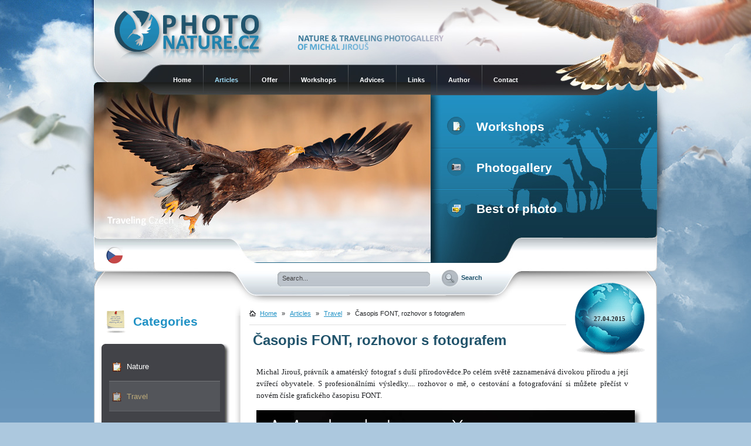

--- FILE ---
content_type: text/html
request_url: http://www.photonature.cz/en/articles/travel/450-casopis-font-rozhovor-s-fotografem.html
body_size: 4610
content:
<?xml version="1.0" encoding="utf-8" ?>
<!DOCTYPE html PUBLIC "-//W3C//DTD XHTML 1.1//EN" "http://www.w3.org/TR/xhtml11/DTD/xhtml11.dtd">
<html xmlns="http://www.w3.org/1999/xhtml" xml:lang="en">
<head>
   <title>Časopis FONT, rozhovor s fotografem | Travel | Articles | PhotoNature.cz</title>
   <meta http-equiv="content-language" content="en" />
   <meta http-equiv="content-type" content="text/html; charset=utf-8" />
   <meta name="Content-language" content="en" />
   <meta name="description" content="PhotoNature.cz" />
   <meta name="Keywords" content="rozhovor pro časopis, Michal Jirouš, časopis Font,FONT,PhotoNature.cz,travelling,nature,naturephoto,articles about photo,exotic,landscape,animals,nature workshop,nature expedition,nature offer,wildlife animal,macro,birds,mammals,plants,orchid,reptiles,bugs,photo sells,photo exhibition,picture of nature," />
   <meta name="author" content="Michal Jirouš (michal@photonature.cz)" />
   <meta name="Robots" content="index,folow" />
   <meta property="og:image" content="http://www.photonature.cz/en/img/clanky/nahledy/font1a-big.jpg" />
   <meta property="og:title" content="Časopis FONT, rozhovor s fotografem | PhotoNature.cz" />
   <meta property="og:url" content="http://www.photonature.cz/en/articles/travel/450-casopis-font-rozhovor-s-fotografem.html" />
   <meta property="og:description" content="Michal Jirouš, právník a amatérský fotograf s duší přírodovědce.Po celém světě zaznamenává divokou přírodu a její zvířecí obyvatele. S profesionálními výsledky.... rozhovor o mě, o cestování a fotografování si můžete přečíst v novém čísle grafického časopisu FONT." />
   <meta property="og:site_name" content="PhotoNature.cz - Michal Jirouš Photogallery" />
   <meta property="og:type" content="website" />
   <link rel="shortcut icon" href="http://www.photonature.cz/en/img/favicon.ico" />
   <link rel="stylesheet" type="text/css" href="http://www.photonature.cz/en/css/stylesheet-8.css" media="screen" />
   <link rel="stylesheet" type="text/css" href="http://www.photonature.cz/en/css/print.css" media="print" />
   <link rel="stylesheet" type="text/css" href="http://www.photonature.cz/en/jscripts/fancybox/jquery.fancybox.css" media="screen" />
   <script type="text/javascript" src="http://www.photonature.cz/en/jscripts/fancybox/jquery.easing.1.3.js"></script>
   <script type="text/javascript" src="http://www.photonature.cz/en/jscripts/fancybox/jquery.fancybox-1.2.1.pack.js"></script>
   <script src="https://www.google.com/recaptcha/api.js"></script>
</head>
<body>
<script type="text/javascript" src="http://www.photonature.cz/en/jscripts/tooltips.js"></script>
<!-- wrapper -->
<div id="wrapper">

<!-- page -->
<div id="page">
    <!-- header -->
    <div id="header">
		
        <a href="http://www.photonature.cz/en/" id="logotype"><img src="http://www.photonature.cz/en/img/logotype.gif" alt="PhotoNature.cz - Michal Jirous Photogallery" /></a>

        <span id="headertext"><img src="http://www.photonature.cz/en/img/header-text.gif" alt="" /></span>

        <ul id="mainmenu" class="menutop">
            <li class="first"><a href="http://www.photonature.cz/en/">Home</a></li>
            <li onmouseover="if(document.all)this.lastChild.style.display='block';if(document.all)this.lastChild.style.position='absolute';" onmouseout="if(document.all)this.lastChild.style.display='none';"><a href="http://www.photonature.cz/en/articles.html" class="selected">Articles</a>
                <ul>
                    <li><a href="http://www.photonature.cz/en/articles/nature.html">Nature</a></li>
                    <li><a href="http://www.photonature.cz/en/articles/travel.html">Travel</a></li>
                    <li><a href="http://www.photonature.cz/en/articles/photoequipment.html">Photoequipment</a></li>
                    <li><a href="http://www.photonature.cz/en/articles/landscape.html">Landscape</a></li>
                </ul>
            </li>
            <li onmouseover="if(document.all)this.lastChild.style.display='block';if(document.all)this.lastChild.style.position='absolute';" onmouseout="if(document.all)this.lastChild.style.display='none';"><a href="http://www.photonature.cz/en/offer.html">Offer</a>
                <ul>
                    <li><a href="http://www.photonature.cz/en/offer/photo-offer.html">Photo offer</a></li>
                    <li><a href="http://www.photonature.cz/en/offer/exhibitions.html">Exhibitions</a></li>
                    <li><a href="http://www.photonature.cz/en/offer/sale-photo-stuff.html">Sale photo stuff</a></li>
                    <li><a href="http://www.photonature.cz/en/offer/lectures-and-shows.html">Lectures and shows</a></li>
                    <li><a href="http://www.photonature.cz/en/offer/monitor-calibration.html">Monitor calibration</a></li>
                    <li><a href="http://www.photonature.cz/en/offer/web-pages-offer.html">Web pages offer</a></li>
                </ul>
            </li>
            <li><a href="http://www.photonature.cz/en/workshops.html">Workshops</a></li>
            <li><a href="http://www.photonature.cz/en/advices.html">Advices</a></li>
            <li><a href="http://www.photonature.cz/en/links.html">Links</a></li>
            <li><a href="http://www.photonature.cz/en/author.html">Author</a></li>
            <li><a href="http://www.photonature.cz/en/contact.html">Contact</a></li>
        </ul>
        <ul id="bigheadermenu">
                        
            <li><a href="http://www.photonature.cz/en/workshops.html" class="articles"><img src="http://www.photonature.cz/en/img/ico-notepad.gif" alt="" /> Workshops</a></li>
            <li><a href="http://www.photonature.cz/en/photogallery.html" class="gallery"><img src="http://www.photonature.cz/en/img/ico-camera.gif" alt="" /> Photogallery</a></li>
            <li><a href="http://www.photonature.cz/en/best-of-photo.html" class="bestof"><img src="http://www.photonature.cz/en/img/ico-bestof.gif" alt="" /> Best of photo</a></li>
        </ul>
        <img id="headerimage" src="http://www.photonature.cz/en/img/header-images/header-image-55.jpg" alt="PhotoNature.cz" />
        <div id="lanbox">
                <a href="http://www.photonature.cz/"><img src="http://www.photonature.cz/en/img/cz.gif" alt="CZ" /></a>
        </div>
        <form id="searchform" action="http://www.photonature.cz/en/search.html" method="get">
            <div>
                <input type="text" class="input" name="word" value="Search..." onclick="this.value=''" onblur="if(this.value == '') this.value='Search...'" />
                <input type="submit" class="submit" value="Search" />
            </div>
        </form>

		
	</div>
	<!-- /header -->
    
    <!-- mainbox -->
    <div id="mainbox">
    <div class="bigmainbox">
             
        <!-- leftbox -->
        <div class="sidebar">
        
            <!-- menu -->
            <h2 class="h2menu">Categories</h2>
            <div class="lbmenu">
                <div class="lbmenutop">
                    <ul> 
                              <li><a href="http://www.photonature.cz/en/articles/nature.html">Nature</a></li>
                              <li><a href="http://www.photonature.cz/en/articles/travel.html" class="selected">Travel</a></li>
                              <li><a href="http://www.photonature.cz/en/articles/photoequipment.html">Photoequipment</a></li>
                              <li><a href="http://www.photonature.cz/en/articles/landscape.html">Landscape</a></li>
                              <li><a href="http://www.photonature.cz/en/articles/most-viewed.html">Most readed</a></li>
                           <li><a href="http://www.photonature.cz/en/komentare-clanku.html">Komentáře článků</a></li>
                    </ul>
                    <a href="http://www.photonature.cz/en/articles.html" class="allmenu">Articles</a>
                </div>
            </div>
            <!-- /menu -->            
        <div class="delimiter"></div>
            
        <!-- news -->
            <h2 class="h2news"><a href="http://www.photonature.cz/en/news.html">News</a></h2>
            <div class="lbnews">
                <div class="lbnewstop">
                        <h3>Canon EOS 5D Mark III</h3>
                        <strong>29.01.2012</strong>
                        <p>
	Tak snad konečně, 7. února bychom se všichni mohli dočkat nového fotoaparátu Canon EOS 5D Mark III. Celá fotografická obec&#8230;
                        <a href="http://www.photonature.cz/en/news.html#new154"><img src="http://www.photonature.cz/en/img/arrow-lb-news.gif" alt="" /></a></p>
                        <div class="liner"></div>
                        <h3>Změny a  novinky na PhotoNature</h3>
                        <strong>04.12.2011</strong>
                        <p>Zdravím všechny příznivce a návštěvníky PhotoNature.cz. Jsem zpátky, žiju a dýchám a dokonce připravuji spoustu novinek pro všechny milovníky přírody&#8230;
                        <a href="http://www.photonature.cz/en/news.html#new153"><img src="http://www.photonature.cz/en/img/arrow-lb-news.gif" alt="" /></a></p>
                    <a href="http://www.photonature.cz/en/news.html" class="allnews">News archive</a>
                    <div class="cb"></div>
                </div>
            </div>
            <!-- /news -->
            
            <div class="delimiter"></div>
            <!-- offer -->
            <h2 class="h2offer"><a href="http://www.photonature.cz/en/offer.html">Offer</a></h2>
            <div class="offer">
                <div class="offertop">
                    <a href="http://www.photonature.cz/en/used-item.html">Photobazaar</a>
                    <div class="liner"></div>
                    <a href="http://www.photonature.cz/en/offer/photo-offer.html"><span>Photo offer</span></a>
                    <div class="liner"></div>
                    <a href="http://www.photonature.cz/en/offer/exhibitions.html"><span>Exhibitions</span></a>
                    <div class="liner"></div>
                    <a href="http://www.photonature.cz/en/offer/sale-photo-stuff.html"><span>Sale photo stuff</span></a>
                    <div class="liner"></div>
                    <a href="http://www.photonature.cz/en/offer/lectures-and-shows.html"><span>Lectures and shows</span></a>
                    <div class="liner"></div>
                    <a href="http://www.photonature.cz/en/offer/monitor-calibration.html"><span>Monitor calibration</span></a>
                    <div class="liner"></div>
                    <a href="http://www.photonature.cz/en/offer/web-pages-offer.html"><span>Web pages offer</span></a>
                    <a href="http://www.photonature.cz/en/offer.html" class="alloffers">View offers</a>
                    
                    <div class="cb"></div>  
                </div>
            </div>
            <!-- /offer -->
            
            <div class="delimiter"></div>
    
            <!-- advices -->
            <h2 class="h2advices"><a href="http://www.photonature.cz/en/advices.html">Advices</a></h2>
            <div class="advices">
                <div class="advicestop">
                        <a class="nadpis" href="http://www.photonature.cz/en/advices/advices/21-nabidka-prodeje-fototechniky-z-usa.html">Nabídka prodeje fototechniky z USA</a>
                        <p>Každý z nás, již několikrát za dobu co fotografuje, stál před rozhodnutím nákupu kvalitní fotografické techniky. Po mnohaletém fotografování jsem&#8230;
                        <a href="http://www.photonature.cz/en/advices/advices/21-nabidka-prodeje-fototechniky-z-usa.html"><img src="http://www.photonature.cz/en/img/arrow-lb-news.gif" alt="" /></a></p>
                        <div class="liner"></div>
                        <a class="nadpis" href="http://www.photonature.cz/en/advices/advices/43-otazky-a-odpovedi.html">Otázky a odpovědi</a>
                        <p>
Vážení návštěvníci stránek PhotoNature.cz, ke konci týdne jste mi dokázali dokonale zaplnit emailovou schránku velkým množstvím dotazů. Jak jsem již&#8230;
                        <a href="http://www.photonature.cz/en/advices/advices/43-otazky-a-odpovedi.html"><img src="http://www.photonature.cz/en/img/arrow-lb-news.gif" alt="" /></a></p>
                    <a href="http://www.photonature.cz/en/advices.html" class="alladvices">View advices</a>
                    <div class="cb"></div>
                </div>
            </div>
            <!-- /advices -->
            
            <div class="delimiter"></div>    
        </div>
        <!-- /leftbox -->
        <!-- content -->
        <div id="bigcontent">
            <div id="contenttop">
                <div id="contentpad"> 
          <div class="planetdate">
              <span class="date">27.04.2015</span>
              <div class="image"> 
                  <img src="http://www.photonature.cz/en/img/planet.gif" alt="" />
              </div>
          </div>
          <div class="navbar">
             <img src="http://www.photonature.cz/en/img/home.gif" alt="Home" /><a href="http://www.photonature.cz/en/">Home</a> &raquo;
             <a href="http://www.photonature.cz/en/articles.html">Articles</a> &raquo;
             <a href="http://www.photonature.cz/en/articles/travel.html">Travel</a> &raquo;
             <span>Časopis FONT, rozhovor s fotografem</span>
          </div>
          <h1 class="padleft">Časopis FONT, rozhovor s fotografem</h1>
          
          <div class="text">
            <div class="uvod_clanku"><p>
	Michal Jirouš, právník a amatérský fotograf s duší přírodovědce.Po celém světě zaznamenává divokou přírodu a její zvířecí obyvatele. S profesionálními výsledky.... rozhovor o mě, o cestování a fotografování si můžete přečíst v novém čísle grafického časopisu FONT.</p>
</div>
               <p>
	<span class="clanekfoto"><img alt="" src="/img/editor/images/casopisy/font_1a.jpg" style="width: 645px; height: 430px;" /></span></p>
<p>
	<span class="clanekfoto"><img alt="" src="/img/editor/images/casopisy/font_1c.jpg" style="width: 645px; height: 430px;" /></span></p>
<p>
	<span class="clanekfoto"><img alt="" src="/img/editor/images/casopisy/font_1b.jpg" style="width: 430px; height: 645px;" /></span></p>
<div>
	<em><strong>Související články:</strong></em></div>
<div>
	<a href="http://www.epublishing.cz/priroda-122014">Časopis Příroda 12/2014</a></div>
<div>
	<a href="http://www.photonature.cz/clanky/priroda/431-ara-hyacintovy-magazin-priroda-122014.html"><span>Ara hyacintový, magazín Příroda 12/2014</span></a></div>
<div>
	<a href="http://www.photonature.cz/clanky/priroda/399-mandril-hrozivy-ochrance-rodiny-priroda-62014.html">Mandril, hrozivý ochránce rodiny: Příroda 6/2014</a></div>
<div>
	<a href="http://www.photonature.cz/clanky/priroda/412-nature-rozhovor-pro-casopis-focusmagazine-72014.html">Nature, Rozhovor pro časopis FOCUSmagazine 7/2014</a></div>
<div>
	<a href="http://www.photonature.cz/clanky/cestovani/391-travel-journal-gabon-rovnikova-afrika.html">Travel Journal Gabon, rovníková Afrika</a></div>
<div>
	<a href="http://www.photonature.cz/clanky/cestovani/227-travel-journal-tropicky-pantanal.html">Travel Journal, tropický Pantanal</a></div>
<div>
	<a href="http://www.photonature.cz/clanky/priroda/448-dudek-chocholaty-magazin-priroda-5-6-2015.html">Dudek chocholatý, magazín Příroda 5-6 / 2015</a></div>
<div>
	&nbsp;</div>
<div>
	Michal Jirouš | PhotoNature.cz&nbsp; 27.4.2015</div>

          <div class="articlebottom"><strong>Categories</strong>: <a href="http://www.photonature.cz/en/articles/travel.html">Travel</a> | 27.04.2015
          </div>
          <div class="socialize">
              <div class="icons">
                  <a onclick="window.open(this.href);return false;" href="http://www.facebook.com/sharer.php?u=http%3A%2F%2Fwww.photonature.cz%2Fen%2Farticles%2Ftravel%2F450-casopis-font-rozhovor-s-fotografem.html&amp;t=%C4%8Casopis+FONT%2C+rozhovor+s+fotografem"><img src="http://www.photonature.cz/en/img/socialize/facebook.png" alt="Facebook" onmouseover="Tip('Sdílet na Facebooku');" onmouseout="UnTip();" /></a>
                  <a onclick="window.open(this.href);return false;" href="http://twitter.com/home?status=%C4%8Casopis+FONT%2C+rozhovor+s+fotografem+http%3A%2F%2Fwww.photonature.cz%2Fen%2Farticles%2Ftravel%2F450-casopis-font-rozhovor-s-fotografem.html"><img src="http://www.photonature.cz/en/img/socialize/twitter.png" alt="Twitter" onmouseover="Tip('Sdílet na Twitteru');" onmouseout="UnTip();" /></a>
                  <a onclick="window.open(this.href);return false;" href="https://plus.google.com/share?url=http%3A%2F%2Fwww.photonature.cz%2Fen%2Farticles%2Ftravel%2F450-casopis-font-rozhovor-s-fotografem.html"><img src="http://www.photonature.cz/en/img/socialize/google-plus.png" alt="Google+" onmouseover="Tip('Sdílet na Google+');" onmouseout="UnTip();" /></a>
                  <a onclick="window.open(this.href);return false;" href="http://linkuj.cz/?id=linkuj&amp;url=http%3A%2F%2Fwww.photonature.cz%2Fen%2Farticles%2Ftravel%2F450-casopis-font-rozhovor-s-fotografem.html&amp;title=%C4%8Casopis+FONT%2C+rozhovor+s+fotografem"><img src="http://www.photonature.cz/en/img/socialize/linkuj.png" alt="Linkuj" onmouseover="Tip('Přidej na Linkuj.cz');" onmouseout="UnTip();" /></a>
                  <a onclick="window.open(this.href);return false;" href="http://www.google.com/bookmarks/mark?op=add&amp;bkmk=http%3A%2F%2Fwww.photonature.cz%2Fen%2Farticles%2Ftravel%2F450-casopis-font-rozhovor-s-fotografem.html&amp;title=%C4%8Casopis+FONT%2C+rozhovor+s+fotografem"><img src="http://www.photonature.cz/en/img/socialize/google.png" alt="Google" onmouseover="Tip('Přidat záložku na Google');" onmouseout="UnTip();" /></a>
                  <a onclick="window.open(this.href);return false;" href="http://digg.com/submit?phase=2&amp;url=http%3A%2F%2Fwww.photonature.cz%2Fen%2Farticles%2Ftravel%2F450-casopis-font-rozhovor-s-fotografem.html&amp;title=%C4%8Casopis+FONT%2C+rozhovor+s+fotografem"><img src="http://www.photonature.cz/en/img/socialize/digg.png" alt="Digg" onmouseover="Tip('Sdílet na Digg.com');" onmouseout="UnTip();" /></a>
                  <a onclick="window.open(this.href);return false;" href="http://del.icio.us/post?noui&amp;v=4&amp;jump=close&amp;url=http%3A%2F%2Fwww.photonature.cz%2Fen%2Farticles%2Ftravel%2F450-casopis-font-rozhovor-s-fotografem.html&amp;title=%C4%8Casopis+FONT%2C+rozhovor+s+fotografem"><img src="http://www.photonature.cz/en/img/socialize/delicious.png" alt="Delicious" onmouseover="Tip('Sdílet na del.icio.us');" onmouseout="UnTip();" /></a>
              </div>
              <script src="http://connect.facebook.net/cs_CZ/all.js#xfbml=1"></script><fb:like href="http://www.photonature.cz/en/articles/travel/450-casopis-font-rozhovor-s-fotografem.html" show_faces="false" width="450" font="tahoma" colorscheme="light"></fb:like>
          </div>
    </div>
                </div>
            </div>
        </div>
        <!-- /content --> 
    
        <div class="cb">&nbsp;</div>
    </div>
    </div>
    <!-- /mainbox --> 

</div>
<!-- /page -->

</div>
<!-- /wrapper -->

<!-- footer -->
<div id="footer">
<div id="footerpage">

    <ul id="footermenu">
        <li class="first"><a href="http://www.photonature.cz/en/">Home</a></li>
        <li><a href="http://www.photonature.cz/en/articles.html" class="selected">Articles</a></li>
        <li><a href="http://www.photonature.cz/en/offer.html" class="selected">Offer</a></li>
        <li><a href="http://www.photonature.cz/en/author.html">Author</a></li>
        <li><a href="http://www.photonature.cz/en/links.html">Links</a></li>
        <li><a href="http://www.photonature.cz/en/equipment.html">Equipment</a></li>
        <li><a href="http://www.photonature.cz/en/contact.html">Contact</a></li>
    </ul>
    
    <ul id="footerpanel">
        <li class="contact"><a href="http://www.photonature.cz/en/contact.html">Contact</a></li>
        <li class="copyright"><a href="http://www.photonature.cz/en/copyright.html">COPYRIGHT © 2008 - 2026 PHOTONATURE.CZ<br />ALL RIGHTS RESERVED.</a></li>
    </ul>
    
    <a id="footerlogo" href="http://www.photonature.cz/en/"></a>

</div>
</div>
<!-- /footer -->

<!-- GOOGLE analitics -->
<script type="text/javascript">
    var gaJsHost = (("https:" == document.location.protocol) ? "https://ssl." : "http://www.");
    document.write(unescape("%3Cscript src='" + gaJsHost + "google-analytics.com/ga.js' type='text/javascript'%3E%3C/script%3E"));
</script>
<script type="text/javascript">
    try 
    {
        var pageTracker = _gat._getTracker("UA-8471411-1");
        pageTracker._trackPageview();
    } catch(err) {}
</script>
<script type="text/javascript" src="http://www.photonature.cz/en/jscripts/photonature.js"></script>

</body>
</html>

--- FILE ---
content_type: application/javascript
request_url: http://www.photonature.cz/en/jscripts/photonature.js
body_size: 1151
content:
$(document).ready(function() {
    $("a.fbgroup").fancybox({
        'centerOnScroll':  false,
        'overlayOpacity':  0.8
    }); 
});

// -----------------------------------------------------------------------------------

function openMap()
{
    var req = null;
    
    if(window.XMLHttpRequest)
        req = new XMLHttpRequest();
    else if (window.ActiveXObject)
        req  = new ActiveXObject("Microsoft.XMLHTTP");
        
    var url = "/mapa/mapa-inc.php";
    req.open("GET", url, false);
    req.send(null);
       
    if(req.status == 200)
    {
        var objBody = document.getElementsByTagName("body").item(0);
        var objOverlay = document.createElement("div");
        objOverlay.setAttribute('id','mapoverlay');
        objOverlay.onclick = function() { closeMap(); }
        objBody.appendChild(objOverlay);
        
        var objMap = document.createElement("div");
        objMap.setAttribute('id','mapbox');
        objMap.innerHTML = req.responseText;
        objBody.appendChild(objMap);
        
        var arrayPageSize = getPageSize();
        var arrayPageScroll = getPageScroll();
        var boxTop = arrayPageScroll[1] + (arrayPageSize[3] / 10);
        document.getElementById("mapoverlay").style.height = arrayPageSize[1] + 'px'; 
        document.getElementById("bigMap").style.top = boxTop + 'px';   
    } 
    else 
    {
        alert("Chyba! Načítání mapy se nezařilo...");
    }    
        
}

// -----------------------------------------------------------------------------------        

function closeMap()
{
    var objBody = document.getElementsByTagName("body").item(0);
    var objMapoverlay = document.getElementById("mapoverlay");
    var objMapbox = document.getElementById("mapbox");
     
    objBody.removeChild(objMapoverlay);
    objBody.removeChild(objMapbox);
}


// -----------------------------------------------------------------------------------

function getPageScroll(){

  var yScroll;

  if (self.pageYOffset) {
    yScroll = self.pageYOffset;
  } else if (document.documentElement && document.documentElement.scrollTop){   // Explorer 6 Strict
    yScroll = document.documentElement.scrollTop;
  } else if (document.body) {// all other Explorers
    yScroll = document.body.scrollTop;
  }

  arrayPageScroll = new Array('',yScroll)
  return arrayPageScroll;
}

// -----------------------------------------------------------------------------------

function getPageSize(){

  var xScroll, yScroll;

  if (window.innerHeight && window.scrollMaxY) {
    xScroll = document.body.scrollWidth;
    yScroll = window.innerHeight + window.scrollMaxY;
  } else if (document.body.scrollHeight > document.body.offsetHeight){ // all but Explorer Mac
    xScroll = document.body.scrollWidth;
    yScroll = document.body.scrollHeight;
  } else { // Explorer Mac...would also work in Explorer 6 Strict, Mozilla and Safari
    xScroll = document.body.offsetWidth;
    yScroll = document.body.offsetHeight;
  }

  var windowWidth, windowHeight;
  if (self.innerHeight) {  // all except Explorer
    windowWidth = self.innerWidth;
    windowHeight = self.innerHeight;
  } else if (document.documentElement && document.documentElement.clientHeight) { // Explorer 6 Strict Mode
    windowWidth = document.documentElement.clientWidth;
    windowHeight = document.documentElement.clientHeight;
  } else if (document.body) { // other Explorers
    windowWidth = document.body.clientWidth;
    windowHeight = document.body.clientHeight;
  }

  // for small pages with total height less then height of the viewport
  if(yScroll < windowHeight){
    pageHeight = windowHeight;
  } else {
    pageHeight = yScroll;
  }

  // for small pages with total width less then width of the viewport
  if(xScroll < windowWidth){
    pageWidth = windowWidth;
  } else {
    pageWidth = xScroll;
  }

  arrayPageSize = new Array(pageWidth,pageHeight,windowWidth,windowHeight)
  return arrayPageSize;
}